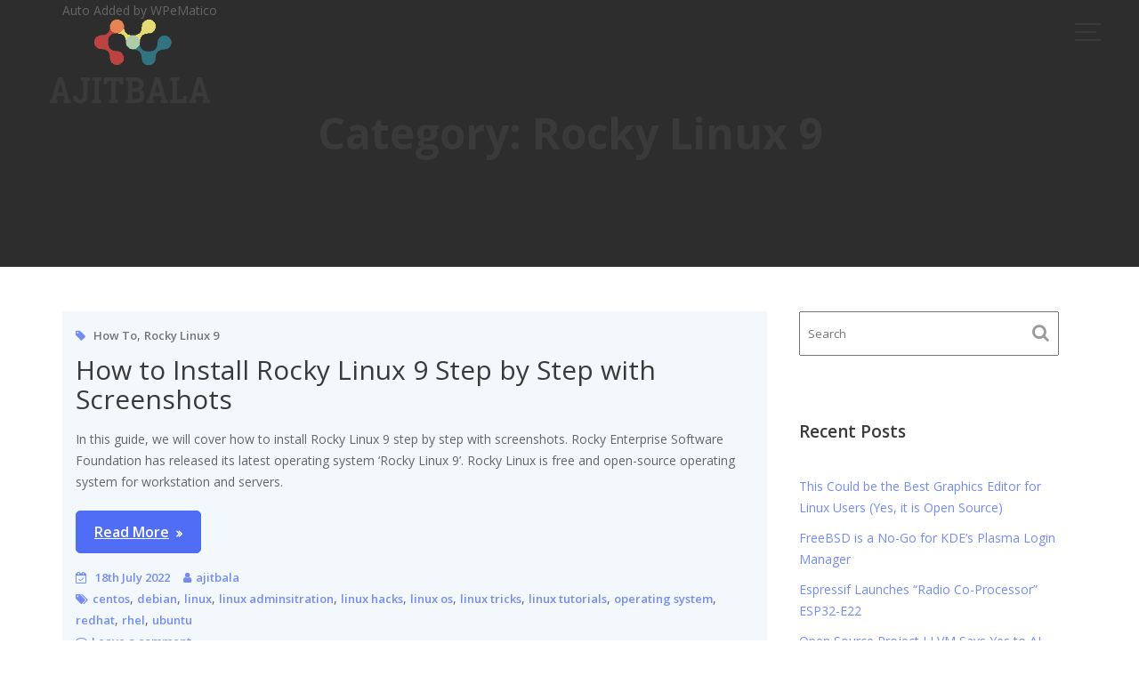

--- FILE ---
content_type: text/html; charset=UTF-8
request_url: https://ajitbala.com/category/rocky-linux-9/
body_size: 11071
content:
<!DOCTYPE html><html lang="en-US"><head><meta charset="UTF-8"><meta name="viewport" content="width=device-width, initial-scale=1, maximum-scale=1, user-scalable=no"><link rel="profile" href="//gmpg.org/xfn/11"><link media="all" href="https://ajitbala.com/wp-content/cache/autoptimize/css/autoptimize_0e01c1b6122ee716235eea7716cf3c92.css" rel="stylesheet"><title>Rocky Linux 9 &#8211; AJITBALA</title><meta name='robots' content='max-image-preview:large' /><link rel='dns-prefetch' href='//stats.wp.com' /><link rel='dns-prefetch' href='//fonts.googleapis.com' /><link rel="alternate" type="application/rss+xml" title="AJITBALA &raquo; Feed" href="https://ajitbala.com/feed/" /><link rel="alternate" type="application/rss+xml" title="AJITBALA &raquo; Comments Feed" href="https://ajitbala.com/comments/feed/" /><link rel="alternate" type="application/rss+xml" title="AJITBALA &raquo; Rocky Linux 9 Category Feed" href="https://ajitbala.com/category/rocky-linux-9/feed/" /><link rel='stylesheet' id='portfolio-web-googleapis-css' href='//fonts.googleapis.com/css?family=Open+Sans:300,300i,400,400i,600,600i,700,700i,800,800i|Work+Sans:100,200,300,400,500,600,700,800,900' type='text/css' media='all' /> <script type="text/javascript" src="https://ajitbala.com/wp-includes/js/jquery/jquery.min.js?ver=3.7.1" id="jquery-core-js"></script> <!--[if lt IE 9]> <script type="text/javascript" src="https://ajitbala.com/wp-content/themes/portfolio-web/assets/library/html5shiv/html5shiv.min.js?ver=3.7.3" id="html5-js"></script> <![endif]--> <!--[if lt IE 9]> <script type="text/javascript" src="https://ajitbala.com/wp-content/themes/portfolio-web/assets/library/respond/respond.min.js?ver=1.1.2" id="respond-js"></script> <![endif]--><link rel="https://api.w.org/" href="https://ajitbala.com/wp-json/" /><link rel="alternate" title="JSON" type="application/json" href="https://ajitbala.com/wp-json/wp/v2/categories/206" /><link rel="EditURI" type="application/rsd+xml" title="RSD" href="https://ajitbala.com/xmlrpc.php?rsd" /><meta name="generator" content="WordPress 6.8.3" /><link rel="icon" href="https://ajitbala.com/wp-content/uploads/2020/08/cropped-3ebd372c-d9e0-4c7f-bf74-0ce1fca114d3_200x200-1-32x32.png" sizes="32x32" /><link rel="icon" href="https://ajitbala.com/wp-content/uploads/2020/08/cropped-3ebd372c-d9e0-4c7f-bf74-0ce1fca114d3_200x200-1-192x192.png" sizes="192x192" /><link rel="apple-touch-icon" href="https://ajitbala.com/wp-content/uploads/2020/08/cropped-3ebd372c-d9e0-4c7f-bf74-0ce1fca114d3_200x200-1-180x180.png" /><meta name="msapplication-TileImage" content="https://ajitbala.com/wp-content/uploads/2020/08/cropped-3ebd372c-d9e0-4c7f-bf74-0ce1fca114d3_200x200-1-270x270.png" /></head><body class="archive category category-rocky-linux-9 category-206 wp-custom-logo wp-theme-portfolio-web gutentor-active menu-default acme-animate right-sidebar hfeed"><div class="site" id="page"> <a class="skip-link screen-reader-text" href="#content">Skip to content</a><div class="navbar at-navbar " id="navbar" role="navigation"><div class="container"><div class="navbar-header"> <button type="button" class="navbar-toggle" data-toggle="collapse" data-target=".navbar-collapse"> <span class="menu-icon"> <span></span> <span></span> <span></span> </span> </button> <span class="logo"> <a href="https://ajitbala.com/" class="custom-logo-link" rel="home"><noscript><img width="200" height="117" src="https://ajitbala.com/wp-content/uploads/2020/08/cropped-3ebd372c-d9e0-4c7f-bf74-0ce1fca114d3_200x200.png" class="custom-logo" alt="AJITBALA" decoding="async" /></noscript><img width="200" height="117" src='data:image/svg+xml,%3Csvg%20xmlns=%22http://www.w3.org/2000/svg%22%20viewBox=%220%200%20200%20117%22%3E%3C/svg%3E' data-src="https://ajitbala.com/wp-content/uploads/2020/08/cropped-3ebd372c-d9e0-4c7f-bf74-0ce1fca114d3_200x200.png" class="lazyload custom-logo" alt="AJITBALA" decoding="async" /></a> </span></div><div class="at-beside-navbar-header"> <a href="#" class="close-menu"> <span class="menu-icon"> <span></span> <span></span> </span> </a><div class="search-woo"></div><div class="main-navigation navbar-collapse collapse"><ul id="primary-menu" class="nav navbar-nav  acme-normal-page"><li id="menu-item-148" class="menu-item menu-item-type-post_type menu-item-object-page menu-item-home menu-item-148"><a href="https://ajitbala.com/">Home</a></li><li id="menu-item-146" class="menu-item menu-item-type-post_type menu-item-object-page menu-item-146"><a href="https://ajitbala.com/about/">About</a></li><li id="menu-item-144" class="menu-item menu-item-type-post_type menu-item-object-page menu-item-144"><a href="https://ajitbala.com/portfolio/">Portfolio</a></li><li id="menu-item-147" class="menu-item menu-item-type-post_type menu-item-object-page current_page_parent menu-item-147"><a href="https://ajitbala.com/blog/">Blog</a></li><li id="menu-item-145" class="menu-item menu-item-type-post_type menu-item-object-page menu-item-145"><a href="https://ajitbala.com/contact/">Contact</a></li></ul></div></div></div></div><div class="wrapper inner-main-title"><div class="container"><header class="entry-header init-animate"><h1 class="page-title">Category: <span>Rocky Linux 9</span></h1><div class="taxonomy-description"><p>Auto Added by WPeMatico</p></div></header></div></div><div id="content" class="site-content container clearfix"><div id="primary" class="content-area"><main id="main" class="site-main" role="main"><article id="post-713" class="post-713 post type-post status-publish format-standard hentry category-how-to category-rocky-linux-9 tag-centos tag-debian tag-linux tag-linux-adminsitration tag-linux-hacks tag-linux-os tag-linux-tricks tag-linux-tutorials tag-operating-system tag-redhat tag-rhel tag-ubuntu"><div class="content-wrapper"><div class="entry-content no-image"><div class=""><div class="blog-header"><header class="entry-header no-image"><div class="entry-meta"> <i class="fa fa-tag" aria-hidden="true"></i> <span class="cat-links"><a href="https://ajitbala.com/category/how-to/" rel="category tag">How To</a>, <a href="https://ajitbala.com/category/rocky-linux-9/" rel="category tag">Rocky Linux 9</a></span></div></header><div class="entry-header-title"><h2 class="entry-title"><a href="https://ajitbala.com/how-to-install-rocky-linux-9-step-by-step-with-screenshots/" rel="bookmark">How to Install Rocky Linux 9 Step by Step with Screenshots</a></h2></div></div></div><p>In this guide, we will cover how to install Rocky Linux 9 step by step with screenshots. Rocky Enterprise Software Foundation has released its latest operating system ‘Rocky Linux 9’. Rocky Linux is free and open-source operating system for workstation and servers. <br /><a href="https://ajitbala.com/how-to-install-rocky-linux-9-step-by-step-with-screenshots/" class="more-link btn btn-primary">Read More</a></p><footer class="entry-footer"> <i class="fa fa-calendar-check-o" aria-hidden="true"></i> <span class="posted-on"><a href="https://ajitbala.com/how-to-install-rocky-linux-9-step-by-step-with-screenshots/" rel="bookmark"><time class="entry-date published updated" datetime="2022-07-18T05:26:44+01:00">18th July 2022</time></a></span><span class="author vcard"><i class="fa fa-user"></i><a class="url fn n" href="https://ajitbala.com/author/ajitbala/">ajitbala</a></span><span class="tags-links"><i class="fa fa-tags"></i><a href="https://ajitbala.com/tag/centos/" rel="tag">centos</a>, <a href="https://ajitbala.com/tag/debian/" rel="tag">debian</a>, <a href="https://ajitbala.com/tag/linux/" rel="tag">linux</a>, <a href="https://ajitbala.com/tag/linux-adminsitration/" rel="tag">linux adminsitration</a>, <a href="https://ajitbala.com/tag/linux-hacks/" rel="tag">linux hacks</a>, <a href="https://ajitbala.com/tag/linux-os/" rel="tag">linux os</a>, <a href="https://ajitbala.com/tag/linux-tricks/" rel="tag">linux tricks</a>, <a href="https://ajitbala.com/tag/linux-tutorials/" rel="tag">linux tutorials</a>, <a href="https://ajitbala.com/tag/operating-system/" rel="tag">operating system</a>, <a href="https://ajitbala.com/tag/redhat/" rel="tag">redhat</a>, <a href="https://ajitbala.com/tag/rhel/" rel="tag">rhel</a>, <a href="https://ajitbala.com/tag/ubuntu/" rel="tag">ubuntu</a></span><span class="comments-link"><i class="fa fa-comment-o"></i><a href="https://ajitbala.com/how-to-install-rocky-linux-9-step-by-step-with-screenshots/#respond">Leave a comment</a></span></footer></div></div></article></main></div><div id="secondary-right" class="at-fixed-width widget-area sidebar secondary-sidebar" role="complementary"><div id="sidebar-section-top" class="widget-area sidebar clearfix"><section id="search-3" class="widget widget_search"><div class="search-block"><form action="https://ajitbala.com" class="searchform" id="searchform" method="get" role="search"><div> <label for="menu-search" class="screen-reader-text"></label> <input type="text"  placeholder="Search"  class="menu-search" id="menu-search" name="s" value="" /> <button class="searchsubmit fa fa-search" type="submit" id="searchsubmit"></button></div></form></div></section><section id="recent-posts-3" class="widget widget_recent_entries"><h2 class="widget-title">Recent Posts</h2><ul><li> <a href="https://ajitbala.com/this-could-be-the-best-graphics-editor-for-linux-users-yes-it-is-open-source/">This Could be the Best Graphics Editor for Linux Users (Yes, it is Open Source)</a></li><li> <a href="https://ajitbala.com/freebsd-is-a-no-go-for-kdes-plasma-login-manager/">FreeBSD is a No-Go for KDE&#8217;s Plasma Login Manager</a></li><li> <a href="https://ajitbala.com/espressif-launches-radio-co-processor-esp32-e22/">Espressif Launches &#8220;Radio Co-Processor&#8221; ESP32-E22</a></li><li> <a href="https://ajitbala.com/open-source-project-llvm-says-yes-to-ai-generated-code-but-not-without-conditions/">Open Source Project LLVM Says Yes to AI-Generated Code, But Not Without Conditions</a></li><li> <a href="https://ajitbala.com/foss-weekly-26-04-mint-22-3-released-stallman-is-back-ubuntus-snap-store-under-attack-and-more/">FOSS Weekly #26.04: Mint 22.3 Released, Stallman is Back, Ubuntu&#8217;s Snap Store Under Attack and More</a></li></ul></section><section id="archives-3" class="widget widget_archive"><h2 class="widget-title">Archives</h2> <label class="screen-reader-text" for="archives-dropdown-3">Archives</label> <select id="archives-dropdown-3" name="archive-dropdown"><option value="">Select Month</option><option value='https://ajitbala.com/2026/01/'> January 2026</option><option value='https://ajitbala.com/2025/12/'> December 2025</option><option value='https://ajitbala.com/2025/11/'> November 2025</option><option value='https://ajitbala.com/2025/10/'> October 2025</option><option value='https://ajitbala.com/2025/09/'> September 2025</option><option value='https://ajitbala.com/2025/08/'> August 2025</option><option value='https://ajitbala.com/2025/07/'> July 2025</option><option value='https://ajitbala.com/2025/06/'> June 2025</option><option value='https://ajitbala.com/2025/05/'> May 2025</option><option value='https://ajitbala.com/2025/04/'> April 2025</option><option value='https://ajitbala.com/2025/03/'> March 2025</option><option value='https://ajitbala.com/2025/02/'> February 2025</option><option value='https://ajitbala.com/2025/01/'> January 2025</option><option value='https://ajitbala.com/2024/12/'> December 2024</option><option value='https://ajitbala.com/2024/11/'> November 2024</option><option value='https://ajitbala.com/2024/10/'> October 2024</option><option value='https://ajitbala.com/2024/09/'> September 2024</option><option value='https://ajitbala.com/2024/08/'> August 2024</option><option value='https://ajitbala.com/2024/07/'> July 2024</option><option value='https://ajitbala.com/2024/06/'> June 2024</option><option value='https://ajitbala.com/2024/05/'> May 2024</option><option value='https://ajitbala.com/2024/04/'> April 2024</option><option value='https://ajitbala.com/2024/03/'> March 2024</option><option value='https://ajitbala.com/2024/02/'> February 2024</option><option value='https://ajitbala.com/2024/01/'> January 2024</option><option value='https://ajitbala.com/2023/12/'> December 2023</option><option value='https://ajitbala.com/2023/11/'> November 2023</option><option value='https://ajitbala.com/2023/10/'> October 2023</option><option value='https://ajitbala.com/2023/09/'> September 2023</option><option value='https://ajitbala.com/2023/08/'> August 2023</option><option value='https://ajitbala.com/2023/07/'> July 2023</option><option value='https://ajitbala.com/2023/06/'> June 2023</option><option value='https://ajitbala.com/2023/05/'> May 2023</option><option value='https://ajitbala.com/2023/04/'> April 2023</option><option value='https://ajitbala.com/2023/03/'> March 2023</option><option value='https://ajitbala.com/2023/02/'> February 2023</option><option value='https://ajitbala.com/2023/01/'> January 2023</option><option value='https://ajitbala.com/2022/12/'> December 2022</option><option value='https://ajitbala.com/2022/11/'> November 2022</option><option value='https://ajitbala.com/2022/10/'> October 2022</option><option value='https://ajitbala.com/2022/09/'> September 2022</option><option value='https://ajitbala.com/2022/08/'> August 2022</option><option value='https://ajitbala.com/2022/07/'> July 2022</option><option value='https://ajitbala.com/2022/06/'> June 2022</option><option value='https://ajitbala.com/2022/05/'> May 2022</option><option value='https://ajitbala.com/2022/04/'> April 2022</option><option value='https://ajitbala.com/2022/03/'> March 2022</option><option value='https://ajitbala.com/2022/02/'> February 2022</option><option value='https://ajitbala.com/2022/01/'> January 2022</option><option value='https://ajitbala.com/2021/12/'> December 2021</option><option value='https://ajitbala.com/2021/11/'> November 2021</option><option value='https://ajitbala.com/2021/10/'> October 2021</option><option value='https://ajitbala.com/2021/09/'> September 2021</option><option value='https://ajitbala.com/2021/08/'> August 2021</option><option value='https://ajitbala.com/2021/07/'> July 2021</option><option value='https://ajitbala.com/2021/06/'> June 2021</option><option value='https://ajitbala.com/2021/05/'> May 2021</option><option value='https://ajitbala.com/2021/04/'> April 2021</option><option value='https://ajitbala.com/2021/03/'> March 2021</option> </select></section><section id="categories-3" class="widget widget_categories"><h2 class="widget-title">Categories</h2><form action="https://ajitbala.com" method="get"><label class="screen-reader-text" for="cat">Categories</label><select  name='cat' id='cat' class='postform'><option value='-1'>Select Category</option><option class="level-0" value="162">$Path Variable</option><option class="level-0" value="114">Advanced Tutorial</option><option class="level-0" value="352">AI 🤖</option><option class="level-0" value="76">AlmaLinux</option><option class="level-0" value="338">Alternatives</option><option class="level-0" value="112">Ansible Automation tool</option><option class="level-0" value="59">Ansible AWX GUI</option><option class="level-0" value="177">Ansible Debug Module</option><option class="level-0" value="95">Ansible Handlers</option><option class="level-0" value="207">Ansible on Fedora</option><option class="level-0" value="204">Ansible on RHEL 9</option><option class="level-0" value="63">Ansible Roles</option><option class="level-0" value="303">Apache Kafka Ubuntu</option><option class="level-0" value="180">Apache SSL</option><option class="level-0" value="184">Apache Tomcat Debian</option><option class="level-0" value="37">App of the week</option><option class="level-0" value="395">AppImage</option><option class="level-0" value="356">Applications</option><option class="level-0" value="285">Apt Proxy</option><option class="level-0" value="145">Arch</option><option class="level-0" value="153">Arch Linux</option><option class="level-0" value="231">Atom Text Editor Ubuntu</option><option class="level-0" value="151">Audio</option><option class="level-0" value="125">automation tool in linux</option><option class="level-0" value="241">AWS Cli Linux</option><option class="level-0" value="291">AWX Kubernetes</option><option class="level-0" value="348">azure cli ubuntu</option><option class="level-0" value="124">Backup with tar command</option><option class="level-0" value="297">Bash Basics</option><option class="level-0" value="330">Bash Tips</option><option class="level-0" value="104">Beginner Guide</option><option class="level-0" value="74">Beginner Tip</option><option class="level-0" value="166">Brave</option><option class="level-0" value="85">Brave Browser</option><option class="level-0" value="133">Browser</option><option class="level-0" value="403">Bubblewrap</option><option class="level-0" value="159">busybox linux</option><option class="level-0" value="30">CentOS</option><option class="level-0" value="282">Centralize Authentication Linux</option><option class="level-0" value="182">change hostname in linux</option><option class="level-0" value="224">Cheat Sheet</option><option class="level-0" value="219">Chrome OS</option><option class="level-0" value="220">Chromebook</option><option class="level-0" value="380">chroot SFTP</option><option class="level-0" value="73">CLI Tools</option><option class="level-0" value="179">Cloud</option><option class="level-0" value="152">Cockpit Web Console</option><option class="level-0" value="2">Coding</option><option class="level-0" value="336">Command Line Basics</option><option class="level-0" value="57">Commands</option><option class="level-0" value="123">Comparison</option><option class="level-0" value="127">Comparison Of Linux Distributions</option><option class="level-0" value="313">Connect Remote Windows System From Linux Command Line</option><option class="level-0" value="230">Create VM using VMware Workstation</option><option class="level-0" value="319">Creating VM in Proxmox VE</option><option class="level-0" value="420">CRI-O RHEL 10</option><option class="level-0" value="276">Cri-o Ubuntu</option><option class="level-0" value="99">Custom Facts in Ansible</option><option class="level-0" value="287">Customization</option><option class="level-0" value="324">Customization ⚙️</option><option class="level-0" value="93">date command</option><option class="level-0" value="249">Deal</option><option class="level-0" value="388">Deals</option><option class="level-0" value="130">Debian</option><option class="level-0" value="128">Debian 11</option><option class="level-0" value="296">Debian 12 Installation Steps</option><option class="level-0" value="295">Debian 12 Upgrade</option><option class="level-0" value="410">Debian 13</option><option class="level-0" value="402">Decoy File System</option><option class="level-0" value="398">DeepSeek On Ubuntu 24.04</option><option class="level-0" value="244">delete partition in linux</option><option class="level-0" value="94">Desktop Customization</option><option class="level-0" value="286">DHCP Server RHEL</option><option class="level-0" value="255">DHCP Server Ubuntu</option><option class="level-0" value="132">Difference</option><option class="level-0" value="413">Distribution Releases</option><option class="level-0" value="415">Distro of the Month</option><option class="level-0" value="270">Distro Resources</option><option class="level-0" value="341">Distro Resources 📖</option><option class="level-0" value="359">Distro War ⚔️</option><option class="level-0" value="262">Distros</option><option class="level-0" value="81">DIY</option><option class="level-0" value="54">docker</option><option class="level-0" value="175">docker command examples linux</option><option class="level-0" value="251">Docker Desktop Ubuntu</option><option class="level-0" value="120">Docker Engine</option><option class="level-0" value="334">Docker for Linux Mint 21</option><option class="level-0" value="246">Docker for openSUSE leap</option><option class="level-0" value="374">Docker for RHEL 9</option><option class="level-0" value="172">docker macvlan network</option><option class="level-0" value="290">Docker on Fedora</option><option class="level-0" value="55">Docker Private Registry</option><option class="level-0" value="226">Docker Swam on Ubuntu</option><option class="level-0" value="367">Docker Ubuntu 24.04</option><option class="level-0" value="176">Dockerfile</option><option class="level-0" value="183">Download rpm via dnf</option><option class="level-0" value="71">dual boot</option><option class="level-0" value="51">Dual boot linux and windows</option><option class="level-0" value="238">Dual Boot Linux Mint 21 and Windows 11</option><option class="level-0" value="193">Dual Boot Ubuntu and Windows</option><option class="level-0" value="385">Dual Booting Windows 11 and Ubuntu 24.04</option><option class="level-0" value="70">DVD</option><option class="level-0" value="102">Editor</option><option class="level-0" value="223">EKS Cluster AWS</option><option class="level-0" value="126">Elementary OS 6.0</option><option class="level-0" value="263">Elementary OS 7</option><option class="level-0" value="390">Elementary OS 8</option><option class="level-0" value="382">ELK Stack Ubuntu</option><option class="level-0" value="160">Encryption</option><option class="level-0" value="168">EndeavourOS</option><option class="level-0" value="412">Enterprise</option><option class="level-0" value="46">Explain</option><option class="level-0" value="119">Extend XFS Partition in Linux</option><option class="level-0" value="394">fdisk linux</option><option class="level-0" value="67">Fedora</option><option class="level-0" value="361">Fedora 40 Workstation</option><option class="level-0" value="197">Fedora Linux</option><option class="level-0" value="259">Fedora Server</option><option class="level-0" value="192">Fedora workstation</option><option class="level-0" value="232">FileZilla Fedora Workstation</option><option class="level-0" value="243">find command examples</option><option class="level-0" value="252">Firefox</option><option class="level-0" value="108">Firefox Tips</option><option class="level-0" value="414">First Look</option><option class="level-0" value="121">Fix XFS filesystem Errors</option><option class="level-0" value="210">Flatpak</option><option class="level-0" value="253">FreeFileSync on Ubuntu</option><option class="level-0" value="288">FreeIPA Client RHEL</option><option class="level-0" value="283">FreeIPA Client Ubuntu</option><option class="level-0" value="227">FreeIPA Server RHEL 9</option><option class="level-0" value="33">Fun</option><option class="level-0" value="143">Gadgets</option><option class="level-0" value="358">Gadgets 🎛️</option><option class="level-0" value="199">Game</option><option class="level-0" value="173">Games</option><option class="level-0" value="274">Gaming</option><option class="level-0" value="350">Gaming 🎮</option><option class="level-0" value="248">Garuda Linux</option><option class="level-0" value="349">Git for Ubuntu Linux</option><option class="level-0" value="384">Git RHEL 9</option><option class="level-0" value="343">Gitlab Runner Ubuntu</option><option class="level-0" value="134">Gnome</option><option class="level-0" value="271">Golang Ubuntu Linux</option><option class="level-0" value="84">Guide</option><option class="level-0" value="328">Guides 📒</option><option class="level-0" value="205">HAProxy RHEL</option><option class="level-0" value="218">HAProxy SSL Termination</option><option class="level-0" value="234">Haproxy Ubuntu 20.04</option><option class="level-0" value="203">HAProxy Ubuntu 22.04</option><option class="level-0" value="106">Hash Linux</option><option class="level-0" value="58">Head Command</option><option class="level-0" value="289">high availability in linux</option><option class="level-0" value="164">History</option><option class="level-0" value="304">History, Trivia &amp; Nostalgia</option><option class="level-0" value="345">History, Trivia &amp; Nostalgia 🗓</option><option class="level-0" value="381">Homelab</option><option class="level-0" value="47">How To</option><option class="level-0" value="79">Hyperbola</option><option class="level-0" value="387">Hyprland</option><option class="level-0" value="258">Install</option><option class="level-0" value="305">Install Gitlab Ubuntu</option><option class="level-0" value="335">Install Python on Linux</option><option class="level-0" value="284">Install VirtualBox on Fedora</option><option class="level-0" value="292">Installation</option><option class="level-0" value="321">Installation 📥</option><option class="level-0" value="174">interactive fiction</option><option class="level-0" value="416">Interview</option><option class="level-0" value="34">Jargon Buster</option><option class="level-0" value="138">Java</option><option class="level-0" value="354">Java for RHEL 9</option><option class="level-0" value="370">Java for Ubuntu 24.04</option><option class="level-0" value="393">Jenkins Agent Node</option><option class="level-0" value="397">Jenkins continues integration tool</option><option class="level-0" value="369">Jenkins for Ubuntu 24.04</option><option class="level-0" value="368">Jenkins RHEL 9</option><option class="level-0" value="378">Join New Worker Node to Kubernetes Cluster</option><option class="level-0" value="340">K3s Kubernetes</option><option class="level-0" value="228">K8s Debian 11</option><option class="level-0" value="406">K8s monitoring</option><option class="level-0" value="315">Kali Linux Windows WSL</option><option class="level-0" value="148">KDE</option><option class="level-0" value="100">Keyboard Shortcuts</option><option class="level-0" value="399">Kodi</option><option class="level-0" value="408">kubectl commands</option><option class="level-0" value="178">Kubernetes Cluster Baremetal</option><option class="level-0" value="331">Kubernetes Cluster Rancher</option><option class="level-0" value="302">kubernetes Dashboard</option><option class="level-0" value="419">Kubernetes Deployment vs StatefulSets vs DaemonSet</option><option class="level-0" value="373">Kubernetes for Ubuntu 24.04</option><option class="level-0" value="275">Kubernetes Kubespray</option><option class="level-0" value="277">Kubernetes Metrics Server</option><option class="level-0" value="407">Kubernetes Networking</option><option class="level-0" value="181">Kubernetes on RHEL 8</option><option class="level-0" value="322">Kubernetes on Rocky Linux 9</option><option class="level-0" value="209">kubernetes on Ubuntu 22.04</option><option class="level-0" value="376">Kubernetes RHEL 9</option><option class="level-0" value="260">KubeSphere Linux</option><option class="level-0" value="389">KVM Debian 12</option><option class="level-0" value="198">KVM Fedora</option><option class="level-0" value="383">KVM for Ubuntu 24.04</option><option class="level-0" value="280">kvm nested virtualization</option><option class="level-0" value="214">KVM RHEL 9</option><option class="level-0" value="279">KVM Rocky Linux</option><option class="level-0" value="194">KVM Ubuntu</option><option class="level-0" value="150">KVM virtualization</option><option class="level-0" value="208">LAMP on Fedora</option><option class="level-0" value="257">LibreOffice</option><option class="level-0" value="314">LibreOffice 📄</option><option class="level-0" value="12">Linux</option><option class="level-0" value="298">Linux Commands</option><option class="level-0" value="50">Linux Desktop</option><option class="level-0" value="78">Linux Distro Review</option><option class="level-0" value="115">Linux for Developers</option><option class="level-0" value="221">linux grep command</option><option class="level-0" value="35">Linux Jargon Buster</option><option class="level-0" value="43">Linux Mint</option><option class="level-0" value="215">Linux Mint 21</option><option class="level-0" value="216">Linux Mint Upgrade</option><option class="level-0" value="61">List</option><option class="level-0" value="320">List 📋</option><option class="level-0" value="137">Live USB</option><option class="level-0" value="327">LMDE 6 Installation Steps</option><option class="level-0" value="411">LMDE 7</option><option class="level-0" value="92">LMS</option><option class="level-0" value="48">local apt repository</option><option class="level-0" value="418">Local Yum Repo on RHEL 10</option><option class="level-0" value="196">Local Yum Repository</option><option class="level-0" value="400">Logseq</option><option class="level-0" value="236">LVM Partition Linux</option><option class="level-0" value="396">LXD Ubuntu 24.04 LTS</option><option class="level-0" value="405">make Linux terminal talk</option><option class="level-0" value="69">Manjaro Linux</option><option class="level-0" value="267">Markdown</option><option class="level-0" value="256">minecraft in ubuntu</option><option class="level-0" value="200">Minecreft</option><option class="level-0" value="201">Minetest</option><option class="level-0" value="105">minikube</option><option class="level-0" value="357">minikube linux mint 21</option><option class="level-0" value="307">minikube rhel 9</option><option class="level-0" value="186">MongoDB database RHEL 8</option><option class="level-0" value="98">Monitor Apache Logs</option><option class="level-0" value="97">Monitoring Server Linux</option><option class="level-0" value="167">MX Linux</option><option class="level-0" value="353">MySQL Server for RHEL 9</option><option class="level-0" value="293">Nagios Core Monitoring Tool</option><option class="level-0" value="129">network bandwidth tool</option><option class="level-0" value="26">Networking</option><option class="level-0" value="169">News</option><option class="level-0" value="264">Newsletter</option><option class="level-0" value="308">Newsletter ✉️</option><option class="level-0" value="355">NFS Server Clustering</option><option class="level-0" value="49">NFS Server Linux</option><option class="level-0" value="294">NFS Storage Kubernetes</option><option class="level-0" value="266">NGINX Ubuntu 22.04</option><option class="level-0" value="272">Nix OS</option><option class="level-0" value="170">nmcli</option><option class="level-0" value="245">node.js rhel9</option><option class="level-0" value="391">OBS</option><option class="level-0" value="140">OBS Studio</option><option class="level-0" value="269">Open Source</option><option class="level-0" value="417">Open Source Android Apps 🤖</option><option class="level-0" value="64">Open Source Projects</option><option class="level-0" value="386">openEuler</option><option class="level-0" value="310">OpenLDAP Ubuntu</option><option class="level-0" value="53">OpenShift Installation</option><option class="level-0" value="154">openSUSE</option><option class="level-0" value="122">Opinion</option><option class="level-0" value="56">parted command</option><option class="level-0" value="144">Passwordless authentication</option><option class="level-0" value="44">PDF</option><option class="level-0" value="118">PDF Editors in Linux</option><option class="level-0" value="273">PgAdmin4 PostgreSQL 15</option><option class="level-0" value="301">php 8 rhel 8</option><option class="level-0" value="379">PHP 8.3 Ubuntu 24.04</option><option class="level-0" value="156">podman containers</option><option class="level-0" value="165">Pop!_OS</option><option class="level-0" value="254">PostgreSQL 15 RHEL 9</option><option class="level-0" value="242">PostgreSQL Ubuntu</option><option class="level-0" value="65">privacy</option><option class="level-0" value="342">Privacy 🛡️</option><option class="level-0" value="136">Programming</option><option class="level-0" value="317">Proxmox on Bare Metal</option><option class="level-0" value="377">Pyhon 3 for RHEL 9</option><option class="level-0" value="86">quick tip</option><option class="level-0" value="41">Quick Tips</option><option class="level-0" value="318">Quizzes</option><option class="level-0" value="326">Rancher on Rocky Linux</option><option class="level-0" value="202">Rancher Ubuntu</option><option class="level-0" value="213">Random</option><option class="level-0" value="141">Raspberry Pi</option><option class="level-0" value="89">Red Hat</option><option class="level-0" value="360">Red Hat Free Developer Subscription</option><option class="level-0" value="52">Remote Desktop</option><option class="level-0" value="188">Rescue Mode Debian 11</option><option class="level-0" value="375">Rescue Mode Red Hat Enterprise Linux</option><option class="level-0" value="372">Rescue Mode Ubuntu 24.04</option><option class="level-0" value="392">Retro</option><option class="level-0" value="344">Review</option><option class="level-0" value="77">Reviews</option><option class="level-0" value="90">RHEL</option><option class="level-0" value="409">RHEL 10</option><option class="level-0" value="195">RHEL 9</option><option class="level-0" value="109">Rocky Linux</option><option class="level-0" value="206" selected="selected">Rocky Linux 9</option><option class="level-0" value="113">Rocky Linux Migration</option><option class="level-0" value="139">Rsyslog Server</option><option class="level-0" value="155">Running command in background</option><option class="level-0" value="278">Rust</option><option class="level-0" value="147">Science</option><option class="level-0" value="107">screen command</option><option class="level-0" value="116">Screenshot tools in linux</option><option class="level-0" value="82">Seafile</option><option class="level-0" value="110">Search Engines</option><option class="level-0" value="142">Secure NGINX Web Server</option><option class="level-0" value="161">Security</option><option class="level-0" value="83">Self Host</option><option class="level-0" value="306">Series</option><option class="level-0" value="80">Server</option><option class="level-0" value="365">Set Static IP address on Ubuntu Desktop</option><option class="level-0" value="401">Shell Script Comments</option><option class="level-0" value="103">Shell Scripting</option><option class="level-0" value="240">Shell Scripting Basics</option><option class="level-0" value="146">Skype</option><option class="level-0" value="36">Software</option><option class="level-0" value="261">Software Recommendation</option><option class="level-0" value="346">squid ubuntu</option><option class="level-0" value="131">Static IP in Debian Linux</option><option class="level-0" value="239">Static IP on Ubuntu Server</option><option class="level-0" value="222">Static IP RHEL 9</option><option class="level-0" value="75">Steam</option><option class="level-0" value="163">Story</option><option class="level-0" value="171">Sudo User</option><option class="level-0" value="247">sudo user ubuntu</option><option class="level-0" value="45">SUSE</option><option class="level-0" value="185">Tags in Ansible</option><option class="level-0" value="66">tail command</option><option class="level-0" value="235">tar command linux</option><option class="level-0" value="62">Terminal</option><option class="level-0" value="265">Terminal Basics</option><option class="level-0" value="281">Terminal Fun</option><option class="level-0" value="404">Terminal Games</option><option class="level-0" value="91">Terminal Tip</option><option class="level-0" value="60">Terminal Tools</option><option class="level-0" value="158">Terminal Tools and Tricks</option><option class="level-0" value="38">Terminal Tricks</option><option class="level-0" value="39">Terminal Tuesday</option><option class="level-0" value="339">Terraform Linux</option><option class="level-0" value="157">testdisk tool</option><option class="level-0" value="225">Text Editor</option><option class="level-0" value="299">Things After Debain 12 Installation</option><option class="level-0" value="268">Tips</option><option class="level-0" value="309">Tips 💡</option><option class="level-0" value="68">Tomcat Linux</option><option class="level-0" value="72">Traefik Ubuntu</option><option class="level-0" value="250">Trivia</option><option class="level-0" value="88">Troubleshoot</option><option class="level-0" value="323">Troubleshoot 🔬</option><option class="level-0" value="40">Tutorial</option><option class="level-0" value="42">Ubuntu</option><option class="level-0" value="87">Ubuntu 21.04</option><option class="level-0" value="190">Ubuntu 22.04</option><option class="level-0" value="364">Ubuntu 24.04 Desktop</option><option class="level-0" value="363">Ubuntu 24.04 LTS</option><option class="level-0" value="366">Ubuntu Server 24.04</option><option class="level-0" value="1">Uncategorised</option><option class="level-0" value="362">Upgrade Ubuntu Desktop</option><option class="level-0" value="351">Using Variables in Terraform code</option><option class="level-0" value="212">vim</option><option class="level-0" value="189">VirtaulBox Ubuntu Linux</option><option class="level-0" value="311">VirtualBox</option><option class="level-0" value="135">VirtualBox Elementary OS</option><option class="level-0" value="333">VirtualBox for Linux Mint</option><option class="level-0" value="217">VirtualBox for RHEL 9</option><option class="level-0" value="316">VirtualBox Guest Addition Ubuntu</option><option class="level-0" value="332">VirtualBox Guest Additions Linux Mint</option><option class="level-0" value="325">VirtualBox Guest Additions RHEL</option><option class="level-0" value="371">VirtualBox Guest Additions Ubuntu 24.04</option><option class="level-0" value="233">VirtualBox on Debian 11</option><option class="level-0" value="211">Virtualization software in OpenSUSE</option><option class="level-0" value="312">VLC</option><option class="level-0" value="337">VMware Workstation Linux</option><option class="level-0" value="237">VMware Workstation Pro Debian</option><option class="level-0" value="229">VMWare Workstation Ubuntu</option><option class="level-0" value="329">VNC Server for RHEL 9</option><option class="level-0" value="187">VPC in Google Cloud</option><option class="level-0" value="191">VPC Peering AWS</option><option class="level-0" value="117">VPN</option><option class="level-0" value="101">VS Code</option><option class="level-0" value="300">Wireshark Ubuntu</option><option class="level-0" value="111">WSL</option><option class="level-0" value="149">Xfce</option><option class="level-0" value="96">XRDP</option><option class="level-0" value="347">Zorin OS 17</option> </select></form></section></div></div></div><div class="clearfix"></div></div><footer class="site-footer" style=" "><div class="footer-columns at-fixed-width"><div class="container"><div class="row"><div class="footer-sidebar col-sm-4 init-animate zoomIn"><aside id="custom_html-1" class="widget_text widget widget_custom_html"><h3 class="widget-title"><span>Get in touch</span></h3><div class="textwidget custom-html-widget"><div class="contact-info"><ul><li> <strong>Email Address</strong> <a href="#">ajitbala.e@gmail.com</a></li><li> <strong>WhatApp</strong> <a href="https://wa.link/mtie9n">Send me a Text!</a></li><li> <strong>Phone Number</strong> +91 9629622849</li><li> <strong>Location</strong> India</li></ul></div></div></aside></div><div class="footer-sidebar col-sm-4 init-animate zoomIn"><aside id="portfolio_web_about-2" class="widget widget_portfolio_web_about"><section id="portfolio_web_about-2" class="at-widgets at-feature-about"><div class="container"><div class="row"><div class="col-sm-12"><div class='at-widget-title-wrapper init-animate zoomIn'><h3 class="widget-title"><span>About Me</span></h3><p class="at-subtitle">Bringing in a diverse set of skills and experience, with added advantage of working on a plethora of projects, I'm the person you need to get your work completed with no hassle. Your search for someone you can entrust your project ends here!</p></div> <a href="" class="init-animate zoomIn btn btn-primary btn-reverse"> Hire Me !! </a></div></div></div></section></aside></div><div class="footer-sidebar col-sm-4 init-animate zoomIn"><aside id="nav_menu-1" class="widget widget_nav_menu"><h3 class="widget-title"><span>My Projects</span></h3><div class="menu-footer-menu-container"><ul id="menu-footer-menu" class="menu"><li id="menu-item-139" class="menu-item menu-item-type-custom menu-item-object-custom menu-item-139"><a href="#">Privacy Policy</a></li><li id="menu-item-140" class="menu-item menu-item-type-custom menu-item-object-custom menu-item-140"><a href="#">Terms &#038; Conditions</a></li><li id="menu-item-141" class="menu-item menu-item-type-custom menu-item-object-custom menu-item-141"><a href="#">Site Map</a></li><li id="menu-item-142" class="menu-item menu-item-type-custom menu-item-object-custom menu-item-142"><a href="#">Support</a></li></ul></div></aside></div></div></div></div><div class="clearfix"></div><div class="copy-right"><div class='container'><div class="row"><div class="col-sm-6 init-animate"><div class="footer-copyright text-left"><p class="at-display-inline-block"> Ajitbala © All right reserved</p></div></div><div class="col-sm-6 init-animate"><div class='text-right'><ul class="socials at-display-inline-block"><li><a href="http://www.facebook.com/ajit.bala1" target="_blank"><i class="fa fa-facebook"></i></a></li><li><a href="mailto:ajitbalae@gmail.com" target="_blank"><i class="fa fa-envelope-o"></i></a></li><li><a href="http://www.instagram.com/hangon_life" target="_blank"><i class="fa fa-instagram"></i></a></li><li><a href="http://www.twitter.com/LifeHang" target="_blank"><i class="fa fa-twitter"></i></a></li><li><a href="http://www.pinterest.com/hangonlife0155" target="_blank"><i class="fa fa-pinterest"></i></a></li></ul></div></div></div></div> <a href="#page" class="sm-up-container"><i class="fa fa-angle-up sm-up"></i></a></div></footer><div id="at-shortcode-bootstrap-modal" class="modal fade" role="dialog"><div class="modal-dialog"><div class="modal-content"><div class="modal-header"> <button type="button" class="close" data-dismiss="modal">&times;</button><h4 class="modal-title">Booking Table</h4></div></div></div></div> <script type="speculationrules">{"prefetch":[{"source":"document","where":{"and":[{"href_matches":"\/*"},{"not":{"href_matches":["\/wp-*.php","\/wp-admin\/*","\/wp-content\/uploads\/*","\/wp-content\/*","\/wp-content\/plugins\/*","\/wp-content\/themes\/portfolio-web\/*","\/*\\?(.+)"]}},{"not":{"selector_matches":"a[rel~=\"nofollow\"]"}},{"not":{"selector_matches":".no-prefetch, .no-prefetch a"}}]},"eagerness":"conservative"}]}</script> <noscript><style>.lazyload{display:none;}</style></noscript><script data-noptimize="1">window.lazySizesConfig=window.lazySizesConfig||{};window.lazySizesConfig.loadMode=1;</script><script async data-noptimize="1" src='https://ajitbala.com/wp-content/plugins/autoptimize/classes/external/js/lazysizes.min.js?ao_version=3.1.13'></script> <script type="text/javascript" id="jetpack-stats-js-before">_stq = window._stq || [];
_stq.push([ "view", {"v":"ext","blog":"168396097","post":"0","tz":"0","srv":"ajitbala.com","arch_cat":"rocky-linux-9","arch_results":"1","j":"1:15.4"} ]);
_stq.push([ "clickTrackerInit", "168396097", "0" ]);</script> <script type="text/javascript" src="https://stats.wp.com/e-202604.js" id="jetpack-stats-js" defer="defer" data-wp-strategy="defer"></script> <script defer src="https://ajitbala.com/wp-content/cache/autoptimize/js/autoptimize_dec366bab45fec4b932750cf69cd8c25.js"></script></body></html>

<!-- Page cached by LiteSpeed Cache 7.7 on 2026-01-23 03:25:30 -->